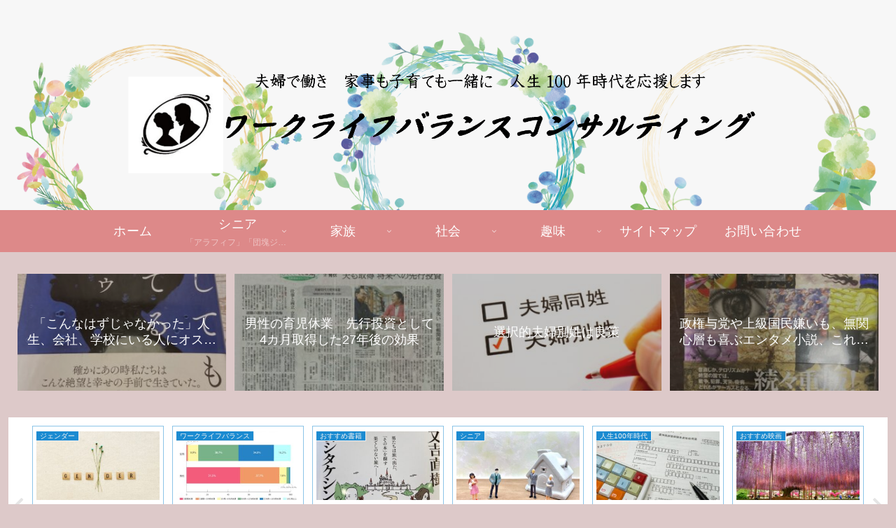

--- FILE ---
content_type: text/html; charset=utf-8
request_url: https://www.google.com/recaptcha/api2/aframe
body_size: 260
content:
<!DOCTYPE HTML><html><head><meta http-equiv="content-type" content="text/html; charset=UTF-8"></head><body><script nonce="o02cNEXU-XFIzsWjIHYhOQ">/** Anti-fraud and anti-abuse applications only. See google.com/recaptcha */ try{var clients={'sodar':'https://pagead2.googlesyndication.com/pagead/sodar?'};window.addEventListener("message",function(a){try{if(a.source===window.parent){var b=JSON.parse(a.data);var c=clients[b['id']];if(c){var d=document.createElement('img');d.src=c+b['params']+'&rc='+(localStorage.getItem("rc::a")?sessionStorage.getItem("rc::b"):"");window.document.body.appendChild(d);sessionStorage.setItem("rc::e",parseInt(sessionStorage.getItem("rc::e")||0)+1);localStorage.setItem("rc::h",'1768535221640');}}}catch(b){}});window.parent.postMessage("_grecaptcha_ready", "*");}catch(b){}</script></body></html>